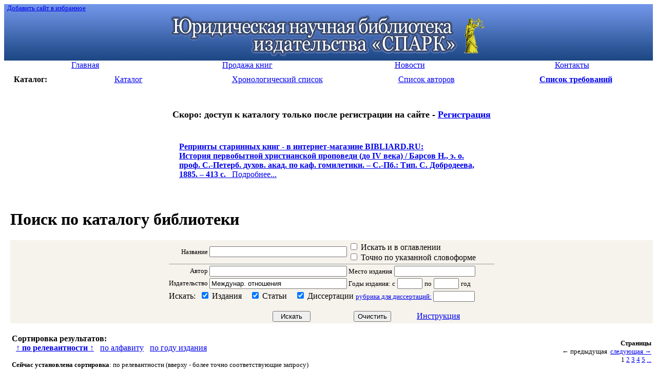

--- FILE ---
content_type: text/html; charset=windows-1251
request_url: http://lawlibrary.ru/poisk.php?izdatel=+%CC%E5%E6%E4%F3%ED%E0%F0.+%EE%F2%ED%EE%F8%E5%ED%E8%FF&tochno=1
body_size: 7324
content:
<!DOCTYPE html PUBLIC "-//W3C//DTD HTML 4.01 Transitional//EN"
   "http://www.w3.org/TR/html4/loose.dtd">
<html><head>
<META http-equiv="Content-Type" content="text/html; charset=windows-1251">
<META HTTP-EQUIV="Expires" CONTENT="Fri, Jun 12 1981 08:20:00 GMT">
<META HTTP-EQUIV="Pragma" CONTENT="no-cache">
<META HTTP-EQUIV="Cache-Control" CONTENT="no-cache">
<META name="revisit-after" content="5 days">
<META NAME="rating" CONTENT="General">
<META name="developer" content="Nikita Krivtsov - www.krivtsov.ru">
<META name="Document-state" content="Dynamic">
<META NAME="DC.Language" SCHEME="ISO 639-1" CONTENT="rus">
<LINK REL="SHORTCUT ICON" HREF="/favicon.ico">
<META NAME="ROBOTS" CONTENT="INDEX, FOLLOW"> 
<link rel="STYLESHEET" type="text/css" href="/css/common.css">
<link rel="STYLESHEET" type="text/css" href="/css/style.css">
<title>Поиск по каталогу библиотеки </title>
<meta name="keywords" content="">
<meta name="description" content="Поиск по каталогу библиотеки">
<script type="text/javascript" src="/js/common.js"></script>
</head>
<body>


<table cellspacing=0 cellpadding=0 width="100%" border=0 bgcolor="#3f67ad" background="/i/top_bg.gif" >
<tr>
<td align="left" valign="top"><small>&nbsp;&nbsp;<a class='white' href="javascript:window.external.AddFavorite('http://lawlibrary.ru', 'Юридическая научная библиотека издательства Спарк')">Добавить сайт в избранное</A><small></td></tr>
<tr>
<td align="center"><a href="/"><img src="/i/top5.gif" width="621" height="84" border="0" vspace="5" alt="Юридическая научная библиотека издательства «СПАРК»"></a>
</td></tr></table>

<table width="100%" border="0" cellspacing=0 cellpadding=0 bgcolor="#ffffff">
<tr align="center" > 
<td  width="25%" class="menu"><a href="page1.html"><div>Главная</div></a></td><td  width="25%" class="menu"><a href="page5.html"><div>Продажа книг</div></a></td><td  width="25%" class="menu"><a href="page4.html"><div>Новости</div></a></td><td  width="25%" class="menu"><a href="page2.html"><div>Контакты</div></a></td> 
</tr>
</table>


<table width="100%" border="0" cellspacing=10 cellpadding=0 bgcolor="#ffffff">
<tr align="center">
<td width="5%"><b>Каталог:</b></td>
<td width="18%" class="menu_left"><a href="poisk.php"><div>Каталог</div></a></td>
<td width="18%" class="menu_left"><a href="year.php"><div>Хронологический список</div></a></td>
<td width="18%"" class="menu_left"><a href="author.php"><div>Список авторов</div></a></td>

<td width="18%" class="menu_left"><a href="javascript:ow('');"><div align='center'><b>Список требований</b></div></a></td></tr>
<!--<tr align="center"><td class="menu_left"><a href="search.php"><div>Быстрый поиск</div></a></td></tr>-->
</table>
<table cellspacing='0' cellpadding='0' width="100%" border='0'>
<td>&nbsp;&nbsp;&nbsp;</td>
<td valign="top"><div align="center">
<br>



<!--
<h1 class='red'><font size=4><a href='http://lawlibrary.ru/page2.html'  target='_blank'>С 16 МАЯ 2017 г. БИБЛИОТЕКА ЗАКРЫТА</a></font></h1><br>
-->

<!--<h1 class='red'><font size=4>РАСПРОДАЖА старинных книг из фонда Библиотеки - <a href='page5.html'  target='_blank'>подробнее</a></font></h1><br>-->
<h1 class='red'><font size=4>Скоро: доступ к каталогу только после регистрации на сайте - <a href='http://zakaz.lawlibrary.ru/reg.aspx/'  target='_blank'>Регистрация</a></font></h1><br>



<table width=600><tr><td class="menu_left"><div><b class='red f16'><a href='http://www.bibliard.ru' target='_blank'><span class='red'>Репринты старинных книг - в интернет-магазине BIBLIARD.RU:</span></a></b><br><a href='http://www.bibliard.ru/vcd-1269-1-1336/GoodsInfo.html' target='_blank'><b class='f13'>История первобытной христианской проповеди (до IV века) / Барсов Н., э. о. проф. С.-Петерб. духов. акад. по каф. гомилетики. – С.-Пб.: Тип. С. Добродеева, 1885. – 413 с.</b>&nbsp;&nbsp;&nbsp;Подробнее...</a></div>&nbsp;</td><td></td></tr></table>&nbsp;<br></div><h1>Поиск по каталогу библиотеки </h1><script type="text/javascript" language="JavaScript" src="/js/adv_search.js"></script>

<div class="lyellow_bg ramka" style="background: #f5f3ec;"><span class="ct"><span class="cl"></span></span><div class="ramka2">

<form action="/poisk.php" method="get" name="as" onsubmit="return adv_proverka()">
<table border="0" align='center' width='640' cellspacing="3" cellpadding="0">
<tr>
  <td align="right"><small>Название</small></TD>
<td><input name="nazvanie" id='nazvanie' type="text" maxlength="64" value="" Size="16" style="width:260px" /></TD>
<td width="47%">
<input type="checkbox"  name="find_opisanie" id="find_opisanie" value="1">
<label for="find_opisanie">Искать и в оглавлении</label><br>
<input type="checkbox"  name="nomorfology" id="nomorfology" value="1">
<label for="nomorfology">Точно по указанной словоформе</label></TD>
</tr>
<tr>
  <td colspan="3" align="right" bgcolor="#999999"><img src="/i/s.gif" width="1" height="1"></TD>
  </tr>
<tr>
  <td align="right"><small>Автор</small></TD>
<td><input name="author" id='author' type="text" maxlength="64" Size="16" value="" style="width:260px" /></TD>
<td align="left"><small>Место издания</small>  <input name="series" id="series" type="text" maxlength="64" size="16" value="" style="width:150px" /></TD>
</tr>
<tr>
  <td align="right"><small>Издательство</small></TD>
<td><input name="izdatel" id="izdatel" type="text" maxlength="64" Size="16" value="Междунар. отношения" style="width:260px" /></TD>
<td align="left"><small>Годы издания</small><small>: c</small>
  <input name="year1" id="year1" type="text" maxlength="4" size="4" value="" />
  <small>по</small>
  <input name="year2" id="year2" type="text" maxlength="4" size="4" value="" />
  <small>год</small></td>
</tr>
<tr>
<td colspan="3" align="left">
Искать: &nbsp;<input type="checkbox" checked name="find_izdanie" id="find_izdanie" value="1">
<label for="find_izdanie">Издания</label>&nbsp;&nbsp;&nbsp;&nbsp;<input type="checkbox" checked name="find_article" id="find_article" value="1">
<label for="find_article">Статьи</label>&nbsp;&nbsp;&nbsp;&nbsp;<input type="checkbox" checked name="find_disser" id="find_disser"  onclick="disser_id_on_off()" onkeyup="disser_id_on_off()" value="1">
<label for="find_disser">Диссертации</label> <span id="rubrika_block"><small><a href='javascript: or();'>рубрика для диссертаций:</a>  <input maxlength='8' size='8' id="rubrika_id" name="rubrika_id" value=""></small>
</span>

<br><br />

<table border="0" align='center' width='500' cellspacing="0" cellpadding="0">
<tr>
  <td align="left"  width="20%"></TD>  
  <td align="center" width="60%">
<input type="submit" name="knopka" value="  Искать  " id="knopka">
&nbsp; &nbsp; &nbsp; &nbsp; &nbsp; &nbsp; &nbsp; &nbsp; &nbsp; &nbsp; 
<input type="button" value="Очистить" onClick="window.location='/poisk.php';">  
  </TD>
  <td align="right" width="20%"><a href="/page113.html" target="_blank">Инструкция</a></TD>
</tr>
</table>
</TD>
</tr>
</table>
</FORM>

</DIV><SPAN class="cb"><SPAN class="cl"></SPAN></SPAN></DIV>
<table width='100%'><tr><td><br><div class='sort_cat'><b>Сортировка результатов:</b><br> &nbsp;&nbsp;<a href='nastroyka.php?new_sort=relev'><b class='r'><span class='rarrow'>&uarr;</span> по релевантности <span class='rarrow'>&uarr;</span></b></a> &nbsp;&nbsp;<a href='nastroyka.php?new_sort=alfavit'>по алфавиту</a> &nbsp;&nbsp;<a href='nastroyka.php?new_sort=year'>по году издания</a> &nbsp;&nbsp;<small class='gray'><br><br><b>Сейчас установлена сортировка</b>: по релевантности (вверху - более точно соответствующие запросу)</small></div><br>Всего записей: <b>2552</b></td><td><div align="right"><small><div class="pages"><b>Страницы</b><br><div class="arrows">
<span>&larr;</span>&nbsp;предыдущая &nbsp;<a href="poisk.php?tochno=1&izdatel=%CC%E5%E6%E4%F3%ED%E0%F0.+%EE%F2%ED%EE%F8%E5%ED%E8%FF&find_near=1&find_izdanie=1&find_article=1&find_disser=1&p=2">следующая&nbsp;<span>&rarr;</span></a></div><div class="numbers"> 
<span class="active">1</span> <a href="poisk.php?tochno=1&izdatel=%CC%E5%E6%E4%F3%ED%E0%F0.+%EE%F2%ED%EE%F8%E5%ED%E8%FF&find_near=1&find_izdanie=1&find_article=1&find_disser=1&p=2">2</a> <a href="poisk.php?tochno=1&izdatel=%CC%E5%E6%E4%F3%ED%E0%F0.+%EE%F2%ED%EE%F8%E5%ED%E8%FF&find_near=1&find_izdanie=1&find_article=1&find_disser=1&p=3">3</a> <a href="poisk.php?tochno=1&izdatel=%CC%E5%E6%E4%F3%ED%E0%F0.+%EE%F2%ED%EE%F8%E5%ED%E8%FF&find_near=1&find_izdanie=1&find_article=1&find_disser=1&p=4">4</a> <a href="poisk.php?tochno=1&izdatel=%CC%E5%E6%E4%F3%ED%E0%F0.+%EE%F2%ED%EE%F8%E5%ED%E8%FF&find_near=1&find_izdanie=1&find_article=1&find_disser=1&p=5">5</a>  <a href="poisk.php?tochno=1&izdatel=%CC%E5%E6%E4%F3%ED%E0%F0.+%EE%F2%ED%EE%F8%E5%ED%E8%FF&find_near=1&find_izdanie=1&find_article=1&find_disser=1&p=6">...</a></div></div></small></div><br></td></tr></table><table border='1' cellspacing='0' cellpadding='2' width='100%'><tr><td width='150' align="center" bgcolor="#f1f1f1">&#8470;&nbsp;<b class='r'>1</b></td><td width="80%" bgcolor="#f1f1f1"><table border='0' cellspacing='0' cellpadding='0' width='100%'>	<tr>	<td align="center" width="30%"><b>Статья</b></td><td align="center" width="10%">&nbsp;</td><td class='pad5' align="center" width="10%"><a href="http://jurinica.ru" target='_blank'>Возможно,&nbsp;мы&nbsp;продаем<br>это&nbsp;издание&nbsp;-&nbsp;проверить</a></td><td align="center" width="10%">&nbsp;</td><td align="right" width="30%"><input type="hidden" name="klvo2365172" value="1" id="kolvo2365172" size="1" maxlength="3"><a href="javascript:ow('2365172');">Добавить в список требований</a></td></tr></table></td></tr><tr><td>Название </td><td>Россия - Европейский союз: влияние ограничительных мер на развитие двусторонних отношений // <a href="javascript:oa('2348151');">Московский журнал международного права. № 2</a></td></tr><tr><td>Автор</td><td> <a href="/author.php?author=%CF%F3%E7%FB%F0%E5%E2%E0+%DE.%C2.">Пузырева Ю.В.</a>&nbsp;</td></tr><tr><td>Место издания</td><td> Москва&nbsp;</td></tr><tr><td>Издательство</td><td> Междунар. отношения&nbsp;</td></tr><tr><td>Год издания</td><td>2015&nbsp;</td></tr><tr><td>Страницы</td><td>150-168</td></tr></table>
<hr size=1 style='color:#f1f1f1'><table border='1' cellspacing='0' cellpadding='2' width='100%'><tr><td width='150' align="center" bgcolor="#f1f1f1">&#8470;&nbsp;<b class='r'>2</b></td><td width="80%" bgcolor="#f1f1f1"><table border='0' cellspacing='0' cellpadding='0' width='100%'>	<tr>	<td align="center" width="30%"><b>Статья</b></td><td align="center" width="10%">&nbsp;</td><td class='pad5' align="center" width="10%"><a href="http://jurinica.ru" target='_blank'>Возможно,&nbsp;мы&nbsp;продаем<br>это&nbsp;издание&nbsp;-&nbsp;проверить</a></td><td align="center" width="10%">&nbsp;</td><td align="right" width="30%"><input type="hidden" name="klvo2365171" value="1" id="kolvo2365171" size="1" maxlength="3"><a href="javascript:ow('2365171');">Добавить в список требований</a></td></tr></table></td></tr><tr><td>Название </td><td>Основания расторжения брака в России и Франции: сравнительно-правовой анализ // <a href="javascript:oa('2348151');">Московский журнал международного права. № 2</a></td></tr><tr><td>Автор</td><td> <a href="/author.php?author=%C2%E5%F0%F8%E8%ED%E8%ED%E0+%C5.%C2.">Вершинина Е.В.</a>&nbsp;</td></tr><tr><td>Место издания</td><td> Москва&nbsp;</td></tr><tr><td>Издательство</td><td> Междунар. отношения&nbsp;</td></tr><tr><td>Год издания</td><td>2015&nbsp;</td></tr><tr><td>Страницы</td><td>140-149</td></tr></table>
<hr size=1 style='color:#f1f1f1'><table border='1' cellspacing='0' cellpadding='2' width='100%'><tr><td width='150' align="center" bgcolor="#f1f1f1">&#8470;&nbsp;<b class='r'>3</b></td><td width="80%" bgcolor="#f1f1f1"><table border='0' cellspacing='0' cellpadding='0' width='100%'>	<tr>	<td align="center" width="30%"><b>Статья</b></td><td align="center" width="10%">&nbsp;</td><td class='pad5' align="center" width="10%"><a href="http://jurinica.ru" target='_blank'>Возможно,&nbsp;мы&nbsp;продаем<br>это&nbsp;издание&nbsp;-&nbsp;проверить</a></td><td align="center" width="10%">&nbsp;</td><td align="right" width="30%"><input type="hidden" name="klvo2365170" value="1" id="kolvo2365170" size="1" maxlength="3"><a href="javascript:ow('2365170');">Добавить в список требований</a></td></tr></table></td></tr><tr><td>Название </td><td>Реорганизация в форме слияния и присоединения акционерных обществ РФ и предпринимательских корпораций США: сравнительно-правовой анализ // <a href="javascript:oa('2348151');">Московский журнал международного права. № 2</a></td></tr><tr><td>Авторы</td><td> <a href="/author.php?author=%C1%F3%F0%EE%E2%E0+%C5.%D1.">Бурова Е.С.</a>,  <a href="/author.php?author=%C2%E5%F0%F8%E8%ED%E8%ED%E0+%C5.%C2.">Вершинина Е.В.</a>,  <a href="/author.php?author=%C7%E8%EC%E5%ED%EA%EE%E2%E0+%CE.%CD.">Зименкова О.Н.</a>&nbsp;</td></tr><tr><td>Место издания</td><td> Москва&nbsp;</td></tr><tr><td>Издательство</td><td> Междунар. отношения&nbsp;</td></tr><tr><td>Год издания</td><td>2015&nbsp;</td></tr><tr><td>Страницы</td><td>122-139</td></tr></table>
<hr size=1 style='color:#f1f1f1'><table border='1' cellspacing='0' cellpadding='2' width='100%'><tr><td width='150' align="center" bgcolor="#f1f1f1">&#8470;&nbsp;<b class='r'>4</b></td><td width="80%" bgcolor="#f1f1f1"><table border='0' cellspacing='0' cellpadding='0' width='100%'>	<tr>	<td align="center" width="30%"><b>Статья</b></td><td align="center" width="10%">&nbsp;</td><td class='pad5' align="center" width="10%"><a href="http://jurinica.ru" target='_blank'>Возможно,&nbsp;мы&nbsp;продаем<br>это&nbsp;издание&nbsp;-&nbsp;проверить</a></td><td align="center" width="10%">&nbsp;</td><td align="right" width="30%"><input type="hidden" name="klvo2365169" value="1" id="kolvo2365169" size="1" maxlength="3"><a href="javascript:ow('2365169');">Добавить в список требований</a></td></tr></table></td></tr><tr><td>Название </td><td>Правовое положение институциональных третейских судов в Италии // <a href="javascript:oa('2348151');">Московский журнал международного права. № 2</a></td></tr><tr><td>Авторы</td><td> <a href="/author.php?author=%CA%EE%F1%F2%E8%ED+%C0.%C0.">Костин А.А.</a>,  <a href="/author.php?author=%CC%E0%EB%EE%E2+%CE.%C0.">Малов О.А.</a>&nbsp;</td></tr><tr><td>Место издания</td><td> Москва&nbsp;</td></tr><tr><td>Издательство</td><td> Междунар. отношения&nbsp;</td></tr><tr><td>Год издания</td><td>2015&nbsp;</td></tr><tr><td>Страницы</td><td>107-121</td></tr></table>
<hr size=1 style='color:#f1f1f1'><table border='1' cellspacing='0' cellpadding='2' width='100%'><tr><td width='150' align="center" bgcolor="#f1f1f1">&#8470;&nbsp;<b class='r'>5</b></td><td width="80%" bgcolor="#f1f1f1"><table border='0' cellspacing='0' cellpadding='0' width='100%'>	<tr>	<td align="center" width="30%"><b>Статья</b></td><td align="center" width="10%">&nbsp;</td><td class='pad5' align="center" width="10%"><a href="http://jurinica.ru" target='_blank'>Возможно,&nbsp;мы&nbsp;продаем<br>это&nbsp;издание&nbsp;-&nbsp;проверить</a></td><td align="center" width="10%">&nbsp;</td><td align="right" width="30%"><input type="hidden" name="klvo2365168" value="1" id="kolvo2365168" size="1" maxlength="3"><a href="javascript:ow('2365168');">Добавить в список требований</a></td></tr></table></td></tr><tr><td>Название </td><td>Международно-правовые нормы временного ввоза (допуска) товаров на территорию государств // <a href="javascript:oa('2348151');">Московский журнал международного права. № 2</a></td></tr><tr><td>Автор</td><td> <a href="/author.php?author=%C2%EE%F0%EE%ED%F6%EE%E2%E0+%CD.%C0.">Воронцова Н.А.</a>&nbsp;</td></tr><tr><td>Место издания</td><td> Москва&nbsp;</td></tr><tr><td>Издательство</td><td> Междунар. отношения&nbsp;</td></tr><tr><td>Год издания</td><td>2015&nbsp;</td></tr><tr><td>Страницы</td><td>93-106</td></tr></table>
<hr size=1 style='color:#f1f1f1'><table border='1' cellspacing='0' cellpadding='2' width='100%'><tr><td width='150' align="center" bgcolor="#f1f1f1">&#8470;&nbsp;<b class='r'>6</b></td><td width="80%" bgcolor="#f1f1f1"><table border='0' cellspacing='0' cellpadding='0' width='100%'>	<tr>	<td align="center" width="30%"><b>Статья</b></td><td align="center" width="10%">&nbsp;</td><td class='pad5' align="center" width="10%"><a href="http://jurinica.ru" target='_blank'>Возможно,&nbsp;мы&nbsp;продаем<br>это&nbsp;издание&nbsp;-&nbsp;проверить</a></td><td align="center" width="10%">&nbsp;</td><td align="right" width="30%"><input type="hidden" name="klvo2365167" value="1" id="kolvo2365167" size="1" maxlength="3"><a href="javascript:ow('2365167');">Добавить в список требований</a></td></tr></table></td></tr><tr><td>Название </td><td>Условия привлечения к труду иностранных граждан: новации российского законодательства // <a href="javascript:oa('2348151');">Московский журнал международного права. № 2</a></td></tr><tr><td>Автор</td><td> <a href="/author.php?author=%C8%E2%E0%ED%F7%E0%EA+%C0.%C8.">Иванчак А.И.</a>&nbsp;</td></tr><tr><td>Место издания</td><td> Москва&nbsp;</td></tr><tr><td>Издательство</td><td> Междунар. отношения&nbsp;</td></tr><tr><td>Год издания</td><td>2015&nbsp;</td></tr><tr><td>Страницы</td><td>77-92</td></tr></table>
<hr size=1 style='color:#f1f1f1'><table border='1' cellspacing='0' cellpadding='2' width='100%'><tr><td width='150' align="center" bgcolor="#f1f1f1">&#8470;&nbsp;<b class='r'>7</b></td><td width="80%" bgcolor="#f1f1f1"><table border='0' cellspacing='0' cellpadding='0' width='100%'>	<tr>	<td align="center" width="30%"><b>Статья</b></td><td align="center" width="10%">&nbsp;</td><td class='pad5' align="center" width="10%"><a href="http://jurinica.ru" target='_blank'>Возможно,&nbsp;мы&nbsp;продаем<br>это&nbsp;издание&nbsp;-&nbsp;проверить</a></td><td align="center" width="10%">&nbsp;</td><td align="right" width="30%"><input type="hidden" name="klvo2365166" value="1" id="kolvo2365166" size="1" maxlength="3"><a href="javascript:ow('2365166');">Добавить в список требований</a></td></tr></table></td></tr><tr><td>Название </td><td>Дипломатическая защита бипатридов // <a href="javascript:oa('2348151');">Московский журнал международного права. № 2</a></td></tr><tr><td>Автор</td><td> <a href="/author.php?author=%CD%E0%E3%E8%E5%E2%E0+%C0.%C0.">Нагиева А.А.</a>&nbsp;</td></tr><tr><td>Место издания</td><td> Москва&nbsp;</td></tr><tr><td>Издательство</td><td> Междунар. отношения&nbsp;</td></tr><tr><td>Год издания</td><td>2015&nbsp;</td></tr><tr><td>Страницы</td><td>63-76</td></tr></table>
<hr size=1 style='color:#f1f1f1'><table border='1' cellspacing='0' cellpadding='2' width='100%'><tr><td width='150' align="center" bgcolor="#f1f1f1">&#8470;&nbsp;<b class='r'>8</b></td><td width="80%" bgcolor="#f1f1f1"><table border='0' cellspacing='0' cellpadding='0' width='100%'>	<tr>	<td align="center" width="30%"><b>Статья</b></td><td align="center" width="10%">&nbsp;</td><td class='pad5' align="center" width="10%"><a href="http://jurinica.ru" target='_blank'>Возможно,&nbsp;мы&nbsp;продаем<br>это&nbsp;издание&nbsp;-&nbsp;проверить</a></td><td align="center" width="10%">&nbsp;</td><td align="right" width="30%"><input type="hidden" name="klvo2365165" value="1" id="kolvo2365165" size="1" maxlength="3"><a href="javascript:ow('2365165');">Добавить в список требований</a></td></tr></table></td></tr><tr><td>Название </td><td>Дипломатическая защита в современном международном праве // <a href="javascript:oa('2348151');">Московский журнал международного права. № 2</a></td></tr><tr><td>Авторы</td><td> <a href="/author.php?author=%C0%E1%E0%F8%E8%E4%E7%E5+%C0.%D5.">Абашидзе А.Х.</a>,  <a href="/author.php?author=%C8%EB%FC%FF%F8%E5%E2%E8%F7+%CC.%C2.">Ильяшевич М.В.</a>&nbsp;</td></tr><tr><td>Место издания</td><td> Москва&nbsp;</td></tr><tr><td>Издательство</td><td> Междунар. отношения&nbsp;</td></tr><tr><td>Год издания</td><td>2015&nbsp;</td></tr><tr><td>Страницы</td><td>52-62</td></tr></table>
<hr size=1 style='color:#f1f1f1'><table border='1' cellspacing='0' cellpadding='2' width='100%'><tr><td width='150' align="center" bgcolor="#f1f1f1">&#8470;&nbsp;<b class='r'>9</b></td><td width="80%" bgcolor="#f1f1f1"><table border='0' cellspacing='0' cellpadding='0' width='100%'>	<tr>	<td align="center" width="30%"><b>Статья</b></td><td align="center" width="10%">&nbsp;</td><td class='pad5' align="center" width="10%"><a href="http://jurinica.ru" target='_blank'>Возможно,&nbsp;мы&nbsp;продаем<br>это&nbsp;издание&nbsp;-&nbsp;проверить</a></td><td align="center" width="10%">&nbsp;</td><td align="right" width="30%"><input type="hidden" name="klvo2365164" value="1" id="kolvo2365164" size="1" maxlength="3"><a href="javascript:ow('2365164');">Добавить в список требований</a></td></tr></table></td></tr><tr><td>Название </td><td>Международно-правовые основания юрисдикционного иммунитета государств // <a href="javascript:oa('2348151');">Московский журнал международного права. № 2</a></td></tr><tr><td>Авторы</td><td> <a href="/author.php?author=%C2%FB%EB%E5%E3%E6%E0%ED%E8%ED+%C0.%CD.">Вылегжанин А.Н.</a>,  <a href="/author.php?author=%D7%F3%F0%E8%EB%E8%ED%E0+%CD.%C0.">Чурилина Н.А.</a>&nbsp;</td></tr><tr><td>Место издания</td><td> Москва&nbsp;</td></tr><tr><td>Издательство</td><td> Междунар. отношения&nbsp;</td></tr><tr><td>Год издания</td><td>2015&nbsp;</td></tr><tr><td>Страницы</td><td>35-51</td></tr></table>
<hr size=1 style='color:#f1f1f1'><table border='1' cellspacing='0' cellpadding='2' width='100%'><tr><td width='150' align="center" bgcolor="#f1f1f1">&#8470;&nbsp;<b class='r'>10</b></td><td width="80%" bgcolor="#f1f1f1"><table border='0' cellspacing='0' cellpadding='0' width='100%'>	<tr>	<td align="center" width="30%"><b>Статья</b></td><td align="center" width="10%">&nbsp;</td><td class='pad5' align="center" width="10%"><a href="http://jurinica.ru" target='_blank'>Возможно,&nbsp;мы&nbsp;продаем<br>это&nbsp;издание&nbsp;-&nbsp;проверить</a></td><td align="center" width="10%">&nbsp;</td><td align="right" width="30%"><input type="hidden" name="klvo2365163" value="1" id="kolvo2365163" size="1" maxlength="3"><a href="javascript:ow('2365163');">Добавить в список требований</a></td></tr></table></td></tr><tr><td>Название </td><td>Вклад российской (советской) юриспруденции в становление и развитие международного космического права // <a href="javascript:oa('2348151');">Московский журнал международного права. № 2</a></td></tr><tr><td>Авторы</td><td> <a href="/author.php?author=%CA%EE%EB%EE%F1%EE%E2+%DE.%CC.">Колосов Ю.М.</a>,  <a href="/author.php?author=%DE%E7%E1%E0%F8%FF%ED+%CC.%D0.">Юзбашян М.Р.</a>&nbsp;</td></tr><tr><td>Место издания</td><td> Москва&nbsp;</td></tr><tr><td>Издательство</td><td> Междунар. отношения&nbsp;</td></tr><tr><td>Год издания</td><td>2015&nbsp;</td></tr><tr><td>Страницы</td><td>12-34</td></tr></table>
<hr size=1 style='color:#f1f1f1'><table border='1' cellspacing='0' cellpadding='2' width='100%'><tr><td width='150' align="center" bgcolor="#f1f1f1">&#8470;&nbsp;<b class='r'>11</b></td><td width="80%" bgcolor="#f1f1f1"><table border='0' cellspacing='0' cellpadding='0' width='100%'>	<tr>	<td align="center" width="30%"><b>Статья</b></td><td align="center" width="10%">&nbsp;</td><td class='pad5' align="center" width="10%"><a href="http://jurinica.ru" target='_blank'>Возможно,&nbsp;мы&nbsp;продаем<br>это&nbsp;издание&nbsp;-&nbsp;проверить</a></td><td align="center" width="10%">&nbsp;</td><td align="right" width="30%"><input type="hidden" name="klvo2362873" value="1" id="kolvo2362873" size="1" maxlength="3"><a href="javascript:ow('2362873');">Добавить в список требований</a></td></tr></table></td></tr><tr><td>Название </td><td>Общий закон о корпорациях штата Делавэр: порядок проведения слияний и присоединений // <a href="javascript:oa('2360849');">Московский журнал международного права. № 3</a></td></tr><tr><td>Автор</td><td> <a href="/author.php?author=%CA%F3%E7%FC%EC%E8%ED+%D1.%C5.">Кузьмин С.Е.</a>&nbsp;</td></tr><tr><td>Место издания</td><td> Москва&nbsp;</td></tr><tr><td>Издательство</td><td> Междунар. отношения&nbsp;</td></tr><tr><td>Год издания</td><td>2015&nbsp;</td></tr><tr><td>Страницы</td><td>252-264</td></tr></table>
<hr size=1 style='color:#f1f1f1'><table border='1' cellspacing='0' cellpadding='2' width='100%'><tr><td width='150' align="center" bgcolor="#f1f1f1">&#8470;&nbsp;<b class='r'>12</b></td><td width="80%" bgcolor="#f1f1f1"><table border='0' cellspacing='0' cellpadding='0' width='100%'>	<tr>	<td align="center" width="30%"><b>Статья</b></td><td align="center" width="10%">&nbsp;</td><td class='pad5' align="center" width="10%"><a href="http://jurinica.ru" target='_blank'>Возможно,&nbsp;мы&nbsp;продаем<br>это&nbsp;издание&nbsp;-&nbsp;проверить</a></td><td align="center" width="10%">&nbsp;</td><td align="right" width="30%"><input type="hidden" name="klvo2362872" value="1" id="kolvo2362872" size="1" maxlength="3"><a href="javascript:ow('2362872');">Добавить в список требований</a></td></tr></table></td></tr><tr><td>Название </td><td>Соглашения о международной подсудности: правовые аспекты // <a href="javascript:oa('2360849');">Московский журнал международного права. № 3</a></td></tr><tr><td>Автор</td><td> <a href="/author.php?author=%CF%E5%F2%F0%EE%E2%E0+%C0.%C2.">Петрова А.В.</a>&nbsp;</td></tr><tr><td>Место издания</td><td> Москва&nbsp;</td></tr><tr><td>Издательство</td><td> Междунар. отношения&nbsp;</td></tr><tr><td>Год издания</td><td>2015&nbsp;</td></tr><tr><td>Страницы</td><td>239-251</td></tr></table>
<hr size=1 style='color:#f1f1f1'><table border='1' cellspacing='0' cellpadding='2' width='100%'><tr><td width='150' align="center" bgcolor="#f1f1f1">&#8470;&nbsp;<b class='r'>13</b></td><td width="80%" bgcolor="#f1f1f1"><table border='0' cellspacing='0' cellpadding='0' width='100%'>	<tr>	<td align="center" width="30%"><b>Статья</b></td><td align="center" width="10%">&nbsp;</td><td class='pad5' align="center" width="10%"><a href="http://jurinica.ru" target='_blank'>Возможно,&nbsp;мы&nbsp;продаем<br>это&nbsp;издание&nbsp;-&nbsp;проверить</a></td><td align="center" width="10%">&nbsp;</td><td align="right" width="30%"><input type="hidden" name="klvo2362871" value="1" id="kolvo2362871" size="1" maxlength="3"><a href="javascript:ow('2362871');">Добавить в список требований</a></td></tr></table></td></tr><tr><td>Название </td><td>Торговая политика Европейского союза по поддержке доступа товаров и услуг на зарубежные рынки // <a href="javascript:oa('2360849');">Московский журнал международного права. № 3</a></td></tr><tr><td>Автор</td><td> <a href="/author.php?author=%D2%F3%F0%EB%E0%ED%EE%E2+%C4.%C0.">Турланов Д.А.</a>&nbsp;</td></tr><tr><td>Место издания</td><td> Москва&nbsp;</td></tr><tr><td>Издательство</td><td> Междунар. отношения&nbsp;</td></tr><tr><td>Год издания</td><td>2015&nbsp;</td></tr><tr><td>Страницы</td><td>221-238</td></tr></table>
<hr size=1 style='color:#f1f1f1'><table border='1' cellspacing='0' cellpadding='2' width='100%'><tr><td width='150' align="center" bgcolor="#f1f1f1">&#8470;&nbsp;<b class='r'>14</b></td><td width="80%" bgcolor="#f1f1f1"><table border='0' cellspacing='0' cellpadding='0' width='100%'>	<tr>	<td align="center" width="30%"><b>Статья</b></td><td align="center" width="10%">&nbsp;</td><td class='pad5' align="center" width="10%"><a href="http://jurinica.ru" target='_blank'>Возможно,&nbsp;мы&nbsp;продаем<br>это&nbsp;издание&nbsp;-&nbsp;проверить</a></td><td align="center" width="10%">&nbsp;</td><td align="right" width="30%"><input type="hidden" name="klvo2362870" value="1" id="kolvo2362870" size="1" maxlength="3"><a href="javascript:ow('2362870');">Добавить в список требований</a></td></tr></table></td></tr><tr><td>Название </td><td>Инструменты международного финансового рынка для малых и средних предприятий // <a href="javascript:oa('2360849');">Московский журнал международного права. № 3</a></td></tr><tr><td>Автор</td><td> <a href="/author.php?author=%CA%E0%F1%FC%FF%ED%EE%E2+%D0.%C0.">Касьянов Р.А.</a>&nbsp;</td></tr><tr><td>Место издания</td><td> Москва&nbsp;</td></tr><tr><td>Издательство</td><td> Междунар. отношения&nbsp;</td></tr><tr><td>Год издания</td><td>2015&nbsp;</td></tr><tr><td>Страницы</td><td>209-220</td></tr></table>
<hr size=1 style='color:#f1f1f1'><table border='1' cellspacing='0' cellpadding='2' width='100%'><tr><td width='150' align="center" bgcolor="#f1f1f1">&#8470;&nbsp;<b class='r'>15</b></td><td width="80%" bgcolor="#f1f1f1"><table border='0' cellspacing='0' cellpadding='0' width='100%'>	<tr>	<td align="center" width="30%"><b>Статья</b></td><td align="center" width="10%">&nbsp;</td><td class='pad5' align="center" width="10%"><a href="http://jurinica.ru" target='_blank'>Возможно,&nbsp;мы&nbsp;продаем<br>это&nbsp;издание&nbsp;-&nbsp;проверить</a></td><td align="center" width="10%">&nbsp;</td><td align="right" width="30%"><input type="hidden" name="klvo2362869" value="1" id="kolvo2362869" size="1" maxlength="3"><a href="javascript:ow('2362869');">Добавить в список требований</a></td></tr></table></td></tr><tr><td>Название </td><td>Актуальные аспекты правовой защиты персональных данных в Европейском союзе, США и России // <a href="javascript:oa('2360849');">Московский журнал международного права. № 3</a></td></tr><tr><td>Автор</td><td> <a href="/author.php?author=%C1%E8%F0%FE%EA%EE%E2+%CC.%CC.">Бирюков М.М.</a>&nbsp;</td></tr><tr><td>Место издания</td><td> Москва&nbsp;</td></tr><tr><td>Издательство</td><td> Междунар. отношения&nbsp;</td></tr><tr><td>Год издания</td><td>2015&nbsp;</td></tr><tr><td>Страницы</td><td>197-208</td></tr></table>
<hr size=1 style='color:#f1f1f1'><table border='1' cellspacing='0' cellpadding='2' width='100%'><tr><td width='150' align="center" bgcolor="#f1f1f1">&#8470;&nbsp;<b class='r'>16</b></td><td width="80%" bgcolor="#f1f1f1"><table border='0' cellspacing='0' cellpadding='0' width='100%'>	<tr>	<td align="center" width="30%"><b>Статья</b></td><td align="center" width="10%">&nbsp;</td><td class='pad5' align="center" width="10%"><a href="http://jurinica.ru" target='_blank'>Возможно,&nbsp;мы&nbsp;продаем<br>это&nbsp;издание&nbsp;-&nbsp;проверить</a></td><td align="center" width="10%">&nbsp;</td><td align="right" width="30%"><input type="hidden" name="klvo2362868" value="1" id="kolvo2362868" size="1" maxlength="3"><a href="javascript:ow('2362868');">Добавить в список требований</a></td></tr></table></td></tr><tr><td>Название </td><td>Система международной частноправовой унификации режима воздушных перевозок и её применение // <a href="javascript:oa('2360849');">Московский журнал международного права. № 3</a></td></tr><tr><td>Автор</td><td> <a href="/author.php?author=%CE%F1%F2%F0%EE%F3%EC%EE%E2+%CD.%CD.">Остроумов Н.Н.</a>&nbsp;</td></tr><tr><td>Место издания</td><td> Москва&nbsp;</td></tr><tr><td>Издательство</td><td> Междунар. отношения&nbsp;</td></tr><tr><td>Год издания</td><td>2015&nbsp;</td></tr><tr><td>Страницы</td><td>177-196</td></tr></table>
<hr size=1 style='color:#f1f1f1'><table border='1' cellspacing='0' cellpadding='2' width='100%'><tr><td width='150' align="center" bgcolor="#f1f1f1">&#8470;&nbsp;<b class='r'>17</b></td><td width="80%" bgcolor="#f1f1f1"><table border='0' cellspacing='0' cellpadding='0' width='100%'>	<tr>	<td align="center" width="30%"><b>Статья</b></td><td align="center" width="10%">&nbsp;</td><td class='pad5' align="center" width="10%"><a href="http://jurinica.ru" target='_blank'>Возможно,&nbsp;мы&nbsp;продаем<br>это&nbsp;издание&nbsp;-&nbsp;проверить</a></td><td align="center" width="10%">&nbsp;</td><td align="right" width="30%"><input type="hidden" name="klvo2362867" value="1" id="kolvo2362867" size="1" maxlength="3"><a href="javascript:ow('2362867');">Добавить в список требований</a></td></tr></table></td></tr><tr><td>Название </td><td>Трудовой договор с иностранным гражданином: новации российского законодательства // <a href="javascript:oa('2360849');">Московский журнал международного права. № 3</a></td></tr><tr><td>Автор</td><td> <a href="/author.php?author=%C8%E2%E0%ED%F7%E0%EA+%C0.%C8.">Иванчак А.И.</a>&nbsp;</td></tr><tr><td>Место издания</td><td> Москва&nbsp;</td></tr><tr><td>Издательство</td><td> Междунар. отношения&nbsp;</td></tr><tr><td>Год издания</td><td>2015&nbsp;</td></tr><tr><td>Страницы</td><td>161-176</td></tr></table>
<hr size=1 style='color:#f1f1f1'><table border='1' cellspacing='0' cellpadding='2' width='100%'><tr><td width='150' align="center" bgcolor="#f1f1f1">&#8470;&nbsp;<b class='r'>18</b></td><td width="80%" bgcolor="#f1f1f1"><table border='0' cellspacing='0' cellpadding='0' width='100%'>	<tr>	<td align="center" width="30%"><b>Статья</b></td><td align="center" width="10%">&nbsp;</td><td class='pad5' align="center" width="10%"><a href="http://jurinica.ru" target='_blank'>Возможно,&nbsp;мы&nbsp;продаем<br>это&nbsp;издание&nbsp;-&nbsp;проверить</a></td><td align="center" width="10%">&nbsp;</td><td align="right" width="30%"><input type="hidden" name="klvo2362866" value="1" id="kolvo2362866" size="1" maxlength="3"><a href="javascript:ow('2362866');">Добавить в список требований</a></td></tr></table></td></tr><tr><td>Название </td><td>Референдум в Швеции: особенности организации и правила проведения // <a href="javascript:oa('2360849');">Московский журнал международного права. № 3</a></td></tr><tr><td>Автор</td><td> <a href="/author.php?author=%D0%E0%EA%E8%F2%F1%EA%E0%FF+%C8.%C0.">Ракитская И.А.</a>&nbsp;</td></tr><tr><td>Место издания</td><td> Москва&nbsp;</td></tr><tr><td>Издательство</td><td> Междунар. отношения&nbsp;</td></tr><tr><td>Год издания</td><td>2015&nbsp;</td></tr><tr><td>Страницы</td><td>148-160</td></tr></table>
<hr size=1 style='color:#f1f1f1'><table border='1' cellspacing='0' cellpadding='2' width='100%'><tr><td width='150' align="center" bgcolor="#f1f1f1">&#8470;&nbsp;<b class='r'>19</b></td><td width="80%" bgcolor="#f1f1f1"><table border='0' cellspacing='0' cellpadding='0' width='100%'>	<tr>	<td align="center" width="30%"><b>Статья</b></td><td align="center" width="10%">&nbsp;</td><td class='pad5' align="center" width="10%"><a href="http://jurinica.ru" target='_blank'>Возможно,&nbsp;мы&nbsp;продаем<br>это&nbsp;издание&nbsp;-&nbsp;проверить</a></td><td align="center" width="10%">&nbsp;</td><td align="right" width="30%"><input type="hidden" name="klvo2362865" value="1" id="kolvo2362865" size="1" maxlength="3"><a href="javascript:ow('2362865');">Добавить в список требований</a></td></tr></table></td></tr><tr><td>Название </td><td>Международно-правовые аспекты участия Тайваня в восточноазиатской интеграции с позиций национального права Тайваня // <a href="javascript:oa('2360849');">Московский журнал международного права. № 3</a></td></tr><tr><td>Автор</td><td> <a href="/author.php?author=%C1%E0%EB%E0%EA%E8%ED+%C2.%C8.">Балакин В.И.</a>&nbsp;</td></tr><tr><td>Место издания</td><td> Москва&nbsp;</td></tr><tr><td>Издательство</td><td> Междунар. отношения&nbsp;</td></tr><tr><td>Год издания</td><td>2015&nbsp;</td></tr><tr><td>Страницы</td><td>131-147</td></tr></table>
<hr size=1 style='color:#f1f1f1'><table border='1' cellspacing='0' cellpadding='2' width='100%'><tr><td width='150' align="center" bgcolor="#f1f1f1">&#8470;&nbsp;<b class='r'>20</b></td><td width="80%" bgcolor="#f1f1f1"><table border='0' cellspacing='0' cellpadding='0' width='100%'>	<tr>	<td align="center" width="30%"><b>Статья</b></td><td align="center" width="10%">&nbsp;</td><td class='pad5' align="center" width="10%"><a href="http://jurinica.ru" target='_blank'>Возможно,&nbsp;мы&nbsp;продаем<br>это&nbsp;издание&nbsp;-&nbsp;проверить</a></td><td align="center" width="10%">&nbsp;</td><td align="right" width="30%"><input type="hidden" name="klvo2362864" value="1" id="kolvo2362864" size="1" maxlength="3"><a href="javascript:ow('2362864');">Добавить в список требований</a></td></tr></table></td></tr><tr><td>Название </td><td>Исполнение в США решений международных инвестиционных арбитражей МЦУИС // <a href="javascript:oa('2360849');">Московский журнал международного права. № 3</a></td></tr><tr><td>Автор</td><td> <a href="/author.php?author=%D0%E0%F7%EA%EE%E2+%C8.%C2.">Рачков И.В.</a>&nbsp;</td></tr><tr><td>Место издания</td><td> Москва&nbsp;</td></tr><tr><td>Издательство</td><td> Междунар. отношения&nbsp;</td></tr><tr><td>Год издания</td><td>2015&nbsp;</td></tr><tr><td>Страницы</td><td>109-130</td></tr></table>
<hr size=1 style='color:#f1f1f1'><div class="pages"><b>Страницы</b><br><div class="arrows">
<span>&larr;</span>&nbsp;предыдущая &nbsp;<a href="poisk.php?tochno=1&izdatel=%CC%E5%E6%E4%F3%ED%E0%F0.+%EE%F2%ED%EE%F8%E5%ED%E8%FF&find_near=1&find_izdanie=1&find_article=1&find_disser=1&p=2">следующая&nbsp;<span>&rarr;</span></a></div><div class="numbers"> 
<span class="active">1</span> <a href="poisk.php?tochno=1&izdatel=%CC%E5%E6%E4%F3%ED%E0%F0.+%EE%F2%ED%EE%F8%E5%ED%E8%FF&find_near=1&find_izdanie=1&find_article=1&find_disser=1&p=2">2</a> <a href="poisk.php?tochno=1&izdatel=%CC%E5%E6%E4%F3%ED%E0%F0.+%EE%F2%ED%EE%F8%E5%ED%E8%FF&find_near=1&find_izdanie=1&find_article=1&find_disser=1&p=3">3</a> <a href="poisk.php?tochno=1&izdatel=%CC%E5%E6%E4%F3%ED%E0%F0.+%EE%F2%ED%EE%F8%E5%ED%E8%FF&find_near=1&find_izdanie=1&find_article=1&find_disser=1&p=4">4</a> <a href="poisk.php?tochno=1&izdatel=%CC%E5%E6%E4%F3%ED%E0%F0.+%EE%F2%ED%EE%F8%E5%ED%E8%FF&find_near=1&find_izdanie=1&find_article=1&find_disser=1&p=5">5</a>  <a href="poisk.php?tochno=1&izdatel=%CC%E5%E6%E4%F3%ED%E0%F0.+%EE%F2%ED%EE%F8%E5%ED%E8%FF&find_near=1&find_izdanie=1&find_article=1&find_disser=1&p=6">...</a></div></div><br><div class="sp"><small>Всего найдено записей: <b class="r">2552</b></small><br> <small>На странице показаны записи с 1 по 20</small></div></TD></TR></TABLE>
<br>
<br>
<br>

<small>
<!-- Яндекс.Директ -->
<script type="text/javascript">
//<![CDATA[
yandex_partner_id = 45925;
yandex_site_bg_color = 'FFFFFF';
yandex_site_charset = 'windows-1251';
yandex_ad_format = 'direct';
yandex_font_size = 1;
yandex_direct_type = 'horizontal';
yandex_direct_border_type = 'ad';
yandex_direct_limit = 4;
yandex_direct_header_bg_color = 'FEEAC7';
yandex_direct_bg_color = 'FFF9F0';
yandex_direct_border_color = 'FBE5C0';
yandex_direct_title_color = '0000CC';
yandex_direct_url_color = '006600';
yandex_direct_all_color = '0000CC';
yandex_direct_text_color = '000000';
yandex_direct_hover_color = '0066FF';
document.write('<sc'+'ript type="text/javascript" src="http://an.yandex.ru/resource/context.js?rnd=' + Math.round(Math.random() * 100000) + '"></sc'+'ript>');
//]]>
</script>
</small>

<br>
<br>
<div align="right"><a href="#top">&uarr;&nbsp;Вверх</a>&nbsp;&nbsp; <br>

</div><br>


<div align="right">


<script type="text/javascript" src="/js/orphus.js"></script>
<a href="http://orphus.ru" id="orphus" target="_blank"><img alt="Система Orphus" src="/js/orphus.gif" border="0" width="257" height="48" /></a>

<!-- Yandex.Metrika informer -->
<a href="https://metrika.yandex.ru/stat/?id=24640175&amp;from=informer"
target="_blank" rel="nofollow"><img src="//bs.yandex.ru/informer/24640175/3_1_FFFFFFFF_EFEFEFFF_1_pageviews"
style="width:88px; height:31px; border:0;" alt="Яндекс.Метрика" title="Яндекс.Метрика: данные за сегодня (просмотры, визиты и уникальные посетители)" /></a>
<!-- /Yandex.Metrika informer -->

<!-- Yandex.Metrika counter -->
<script type="text/javascript">
(function (d, w, c) {
    (w[c] = w[c] || []).push(function() {
        try {
            w.yaCounter24640175 = new Ya.Metrika({id:24640175,
                    clickmap:true,
                    trackLinks:true,
                    accurateTrackBounce:true});
        } catch(e) { }
    });

    var n = d.getElementsByTagName("script")[0],
        s = d.createElement("script"),
        f = function () { n.parentNode.insertBefore(s, n); };
    s.type = "text/javascript";
    s.async = true;
    s.src = (d.location.protocol == "https:" ? "https:" : "http:") + "//mc.yandex.ru/metrika/watch.js";

    if (w.opera == "[object Opera]") {
        d.addEventListener("DOMContentLoaded", f, false);
    } else { f(); }
})(document, window, "yandex_metrika_callbacks");
</script>
<noscript><div><img src="//mc.yandex.ru/watch/24640175" style="position:absolute; left:-9999px;" alt="" /></div></noscript>
<!-- /Yandex.Metrika counter -->


<!--LiveInternet counter--><script type="text/javascript"><!--
document.write("<a href='http://www.liveinternet.ru/click' "+
"target=_blank><img src='http://counter.yadro.ru/hit?t57.6;r"+
escape(document.referrer)+((typeof(screen)=="undefined")?"":
";s"+screen.width+"*"+screen.height+"*"+(screen.colorDepth?
screen.colorDepth:screen.pixelDepth))+";u"+escape(document.URL)+
";"+Math.random()+
"' alt='' title='LiveInternet' "+
"border=0 width=88 height=31><\/a>")//--></script><!--/LiveInternet-->
&nbsp;</div>
<br>
<div class="niz">
<P class="lpad20 menu">
<a href="/page1.html">Главная</a> | <a href="/page5.html">Продажа книг</a> | <a href="/page4.html">Новости</a> | <a href="/page2.html">Контакты</a> | </P>
</div>

<P class="lpad20 legal">
&copy; 2026 Юридическая научная библиотека
<br></P>
</BODY></HTML>

--- FILE ---
content_type: application/javascript
request_url: http://lawlibrary.ru/js/adv_search.js
body_size: 881
content:
function adv_proverka() 
{
	var year;
	god = new Date;
	
	if (god.getYear()<200) year=1900+god.getYear();
	else year=god.getYear();

	var author = window.document.getElementById('author');
	var nazvanie = window.document.getElementById('nazvanie');
	var izdatel = window.document.getElementById('izdatel');
	var series = window.document.getElementById('series');
	var year1  = window.document.getElementById('year1');
	var year2  = window.document.getElementById('year2');
	
function show_error(obj, mes)
{
	if (mes!="") { alert(mes); }
	obj.focus();
	obj.select();
	obj.style.background='#FFB541';
}
	
function show_ok(obj)
{
	obj.style.background='#FFFFFF';
}


if  ((nazvanie.value.length > 0) && (nazvanie.value.length < 2)) 
	{	show_error(nazvanie, "Проверьте, пожалуйста, название книги!\nИскомое слово не может быть короче 2-х символов!");	return false;} 	else {	show_ok(nazvanie);	}

	if  ((author.value.length>0) && (author.value.length<2)) 
	{	show_error(author, "Проверьте, пожалуйста, написание автора!\nФамилия автора не должна быть не короче двух символов!");	return false;} 	else {	show_ok(author);	}
	
	if  (izdatel.value.length > 0 && izdatel.value.length < 2) 
	{	show_error(izdatel, "Проверьте, пожалуйста, издательство!\nИскомое слово не может быть короче 2-х символов!");	return false;} 	else {	show_ok(izdatel);  }

	// проверка первого года
	if ( (year1.value.length > 0) && ((year1.value > year) || (year1.value <1600))) 
	{	show_error(year1, "Проверьте, пожалуйста, правильность указани\я начального года издания!");	return false;} 	else {	show_ok(year1);	}

	// поверка второго года
	if ( (year2.value.length > 0) && ((year2.value > year) || (year2.value <1600))) 
	{	show_error(year2, "Проверьте, пожалуйста, правильность указани\я конечного года издания!");	return false;} 	else {	show_ok(year2);	}

	// проверка если первый год больше второго
	if  ((year1.value.length > 0) && (year2.value.length > 0) && (parseInt(year1.value) > parseInt(year2.value))) 
	{	show_error(year2, "Проверьте, пожалуйста, правильность указани\я диапазона годов издания!"); show_error(year1, "");	return false;} 	else {	show_ok(year2);	show_ok(year1);}

	if ((window.document.getElementById('find_izdanie').checked == false) && (window.document.getElementById('find_article').checked == false) && (window.document.getElementById('find_disser').checked == false)) {alert("Выберите один или несколько объектов поиска: издания, статьи, диссертации.");return false;}
return true;
}